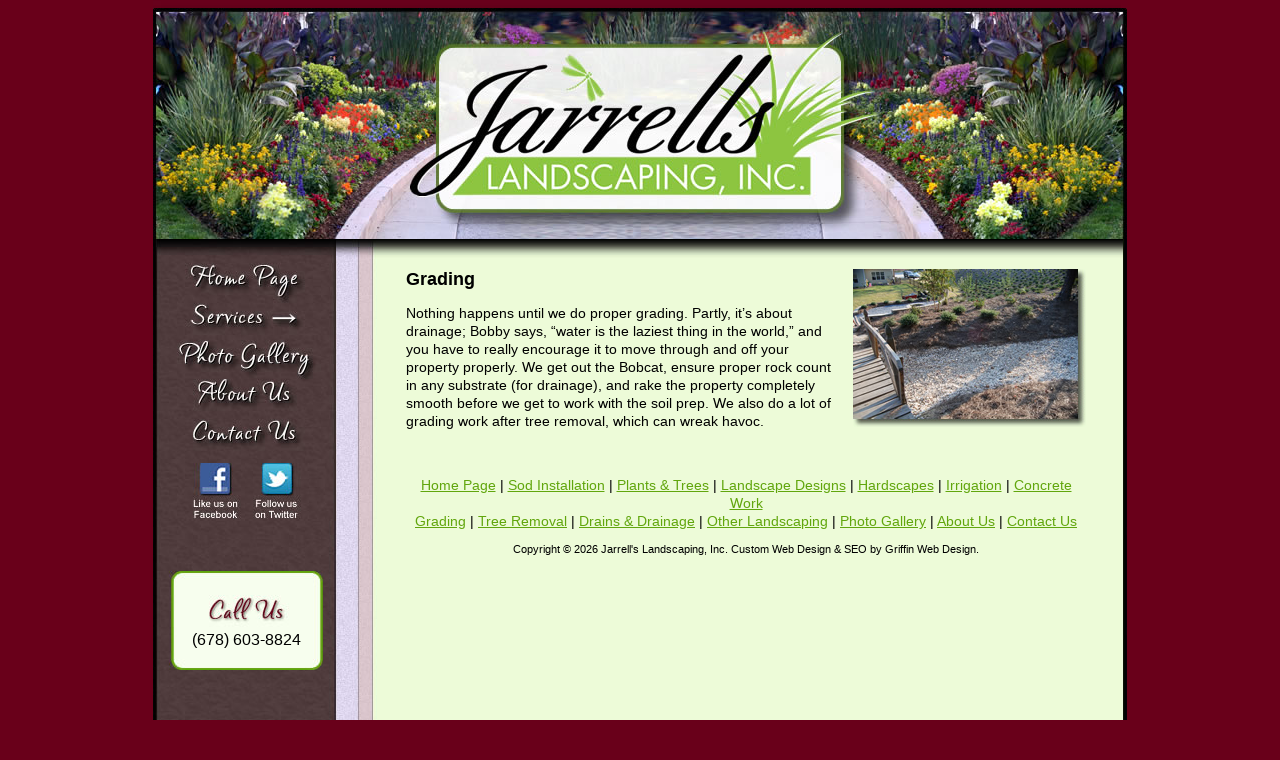

--- FILE ---
content_type: text/html; charset=UTF-8
request_url: http://jarrellslandscaping.com/grading.php
body_size: 1948
content:
<!DOCTYPE html PUBLIC "-//W3C//DTD XHTML 1.0 Transitional//EN" "http://www.w3.org/TR/xhtml1/DTD/xhtml1-transitional.dtd">
<html xmlns="http://www.w3.org/1999/xhtml">
<head>
<meta http-equiv="Content-Type" content="text/html; charset=utf-8" />
<title>Jarrell's Landscaping, Inc. - Landscapers in Peachtree City/Fayetteville, Georgia and Surrounding Areas</title>
<meta name="description" content="Jarrell’s Landscaping, providers of landscape design and installation services in and around Fayetteville, Georgia. " />
<meta name="keywords" content="peachtree city, ga, fayetteville, georgia, sod, plants, trees, landscape design, hardscapes, patios, steps, walkways, retaining walls, irrigation, concrete, grading, drains, drainage, fire pits, pavers, property cleanup, tree removal" />
<style type="text/css" media="all">
<!--
@import url("screen.css");
-->
</style>
<style type="text/css" media="print">
<!--
@import url("print.css");
-->
</style>
<!--[if IE 5]>
<style type="text/css"> 
#outerWrapper #contentWrapper #leftColumn {
  width: 183px;
}
</style>
<![endif]-->
<!--[if IE]>
<style type="text/css"> 
#outerWrapper #contentWrapper, #outerWrapper #contentWrapper #content {
  zoom: 1;
}
</style>
<![endif]-->
<!--[if lt IE 7]>
<style type="text/css"> 
img, div {
  behavior: url("CSSSculptor/2ColumnFixedLeftSidebarHeaderandFooter_Default_images/iepngfix.htc");
}
</style>
<![endif]-->

<!-- include jQuery library -->
<script type="text/javascript" src="http://ajax.googleapis.com/ajax/libs/jquery/1.5/jquery.min.js"></script>
<!-- include Cycle plugin -->
<script type="text/javascript" src="scripts/jquery.cycle.all.latest.js"></script>
<script type="text/javascript">
$(document).ready(function() {
    $('.slideshow').cycle({
		fx: 'fade' // choose your transition type, ex: fade, scrollUp, shuffle, etc...
	});
});
</script>

<script type="text/javascript" src="stmenu.js"></script>

<script type="text/javascript" src="scripts/yoxview-init.js"></script>
		<script type="text/javascript">
		    $(document).ready(function(){
		        $(".yoxview").yoxview();
		    });
		</script>

<link rel="shortcut icon" type="image/x-icon" href="images/favicon.ico" />
</head>

<body>

<div id="outerWrapper">
  <div id="header"><img src="images/header.jpg" width="974" height="239" alt="Jarrells Landscaping" /></div>
  <div id="contentWrapper">
<div id="leftColumn">

<script type="text/javascript" src="buttons.js"></script>
    
<div id="fb"><a href="http://www.facebook.com/jarrellslandscaping"><img src="images/fb.jpg" alt="Like us on Facebook" width="92" height="58" class="noborder" /></a></div>
<div id="tw"><a href="http://twitter.com/#!/landscapinginc"><img src="images/twitter.jpg" alt="Follow us on Twitter" width="91" height="58" class="noborder" /></a></div>
    
<br />
<br />
<br />
<br />
<br />
<br />
<div id="call">(678) 603-8824</div>
<br />
<br />
</div>
    <div id="content">
<img src="images/shadow-subs.jpg" width="787" height="20" alt=" " class="block" />
<div id="main-txt-subs">
  <h1><a href="images/grading.jpg"><img src="images/grading_sm.jpg" alt="Grading" width="233" height="158" class="right-noborder" /></a>Grading</h1>
  <p>Nothing happens until we do proper grading. Partly, it’s about drainage; Bobby says, “water is the laziest thing in the world,” and you have to really encourage it to move through and off your property properly. We get out the Bobcat, ensure proper rock count in any substrate (for drainage), and rake the property completely smooth before we get to work with the soil prep. We also do a lot of grading work after tree removal, which can wreak havoc.</p>

  <p>&nbsp;</p>
<div id="footer-txt"><a href="index.php">Home Page</a> | <a href="sod.php">Sod Installation</a> | <a href="plants_and_trees.php">Plants &amp; Trees</a> | <a href="landscape_design.php">Landscape Designs</a> | <a href="hardscapes.php">Hardscapes</a> | <a href="irrigation.php">Irrigation</a> | <a href="concrete.php">Concrete Work<br />
</a><a href="grading.php">Grading</a> | <a href="tree_removal.php">Tree Removal</a> | <a href="drains_and_drainage.php">Drains &amp; Drainage</a> | <a href="other_landscaping.php">Other Landscaping</a> | <a href="photos.php">Photo Gallery</a> | <a href="about.php">About Us</a> | <a href="contact.php">Contact Us</a>
  <div id="cr">Copyright &copy; 2026 Jarrell's Landscaping, Inc. <a href="http://griffinwebdesign.com">Custom Web Design &amp; SEO by Griffin Web Design</a>.</div>
<!-- end cr -->
</div><!-- end footer-txt --></div><!-- end main-txt -->
    

    </div>
  </div>
  <div id="footer">
  <img src="images/bottom.jpg" width="974" height="18" alt=" " /></div>
</div>

</body>
</html>

--- FILE ---
content_type: text/css
request_url: http://jarrellslandscaping.com/screen.css
body_size: 952
content:
html, body, div, span, applet, object, iframe, h1, h2, h3, h4, h5, h6 {
  margin: 0;
  padding: 0;
  border: 0;
  outline: 0;
  font-size: 100%;
}
body {
  background-color: #69001A;
  color: #000;
  font-family: Arial, Helvetica, sans-serif;
  font-size: 14px;
  line-height: 18px;
  margin: 0 0 0 0;
  padding: 0 0 0 0;
  text-align: center;
}
h1 {
  color: #000;
  font-size: 18px;
  font-weight: bold;
  line-height: normal;
}
h2 {
  color: #000;
  font-size: 16px;
  font-weight: bold;
  line-height: normal;
}
a,  a:link {
  color: #61A60D;
  text-decoration: underline;
  outline: none;
}
a:visited {
  color: #61A60D;
  text-decoration: underline;
  outline: none;
}
a:hover {
  color: #69001A;
  text-decoration: none;
  outline: none;
}
a:focus {
  color: #61A60D;
}
a:active {
  color: #61A60D;
}
#outerWrapper {
  margin: 0 auto 0 auto;
  text-align: left;
  width: 974px;
}
#outerWrapper #header {
  background-color: #69001A;
  height: 239px;
  width: 974px;
}
#outerWrapper #contentWrapper {
  background-image: url("images/back-wrapper.jpg");
  background-repeat: repeat-y;
  overflow: hidden;
  width: 974px;
}
#outerWrapper #contentWrapper #leftColumn {
  float: left;
  width: 183px;

}
#outerWrapper #contentWrapper #content {
  margin: 0 0 0 183px;
}
#main-txt {
	width: 680px;
	margin: 20px 0px 0px 70px;
}
#main-txt-subs {
	width: 680px;
	margin: 10px 0px 0px 70px;
}
#footer-txt {
	text-align: center;
}
#cr {
	font-size: 11px;
	margin: 10px 0px 10px 0px;
}
#cr a:link {
	color: #000;
	text-decoration: none;
}
#cr a:visited {
	color: #000;
	text-decoration: none;
}
#cr a:hover {
	color: #69001A;
	text-decoration: none;
}
#cr a:focus {
	color: #000;
}
#cr a:active {
	color: #000;
}
#outerWrapper #footer {
  height: 18px;
  width: 974px;
}
#service-wrapper {
	width: 362px;
	height: 260px;
	float: left;
}
#service-box {
	width: 362px;
	height: 173px;
	background-image: url("images/meta-back.jpg");
	overflow: hidden;
}
#service-box-txt {
	width: 275px;
	margin-top: 30px;
	margin-right: 0px;
	margin-bottom: 0px;
	margin-left: 60px;
}
#service-bench {
	width: 362px;
	height: 112px;
}
#slides {
	width: 429px;
	height: 285px;
	padding: 0px;
	background-image: url("images/backslides.jpg");
	background-repeat: no-repeat;
	background-position: left top;
}
.clear-L {
	clear: left;
}
#fb {
	float: left;
	width: 92px;
	height: 58px;
	border: none;
}
#tw {
	float: left;
	width: 91px;
	height: 58px;
	border: none;
}
.gallery-photos {
	border: 2px solid #61A60D;
	margin-top: 8px;
	display: block;
	margin-left: auto;
	margin-right: auto;
}
.gr-border {
	border: 2px solid #61A60D;
	display: block;
	margin-left: auto;
	margin-right: auto;

}
.tbl-cntr {
	margin: 0px auto 0px auto;
}
.block {
	display: block;
}
.noborder {
	border: none;
}
.right-noborder {
	float: right;
	border: none;
	margin-left: 10px;
}
#plans {
	width: 202px;
	float: right;
	margin-left: 10px;
	text-align: center;
}
.black-img-border {
	border: solid 1px #000000;
	margin-top: 7px;
}
.img-center {
	display: block;
	margin-left: auto;
	margin-right: auto;
	border: none;
}
#call {
	width: 170px;
	height: 99px;
	background-image:url(images/call.jpg);
	background-repeat:no-repeat;
	font-size:16px;
	padding: 60px 0px 0px 39px;
}

--- FILE ---
content_type: application/javascript
request_url: http://jarrellslandscaping.com/buttons.js
body_size: 783
content:
stm_bm(["menu4b98",970,"images","blank.gif",0,"","",0,0,250,0,1000,1,1,0,"","",0,0,1,2,"hand","hand","",1,25],this);
stm_bp("p0",[1,4,0,0,0,0,0,0,100,"",-2,"",-2,50,0,0,"#999999","transparent","",3,0,0,"#000000"]);
stm_ai("p0i0",[2,"","home1.jpg","home2.jpg",183,64,0,"index.php","_self","","","","",0,0,0,"","",0,0,0,0,1,"#E6EFF9",1,"#FFD602",1,"","",3,3,0,0,"#E6EFF9","#000000","#000000","#000000","8pt Verdana","8pt Verdana",0,0,"","","","",0,0,0]);
stm_aix("p0i1","p0i0",[2,"","service1.jpg","service2.jpg",183,37,0,"services.php","_self","","","","",0,0,0,"","",0,0,0,0,1,"#E6EFF9",1,"#FFD602",1,"","",3,3,0,0,"#000000"]);
stm_bpx("p1","p0",[1,2,1,0,0,4,0,0,100,"progid:DXImageTransform.Microsoft.Wipe(GradientSize=1.0,wipeStyle=0,motion=forward,enabled=0,Duration=0.60)",6,"progid:DXImageTransform.Microsoft.Wipe(GradientSize=1.0,wipeStyle=0,motion=reverse,enabled=0,Duration=0.60)",7,50,0,0,"#999999","transparent","",3,1,3]);
stm_aix("p1i0","p0i0",[0,"Sod Installation","","",-1,-1,0,"sod.php","_self","","","","",0,0,0,"","",0,0,0,0,1,"#54393B",0,"#54393B",0,"","",3,3,0,0,"#000000","#000000","#FFFFFF","#8CC641","bold 12pt 'Arial','Verdana'","bold 12pt 'Arial','Verdana'"]);
stm_ai("p1i1",[6,2,"#000000","",-1,-1,0]);
stm_aix("p1i2","p1i0",[0,"Plants & Trees","","",-1,-1,0,"plants_and_trees.php"]);
stm_aix("p1i3","p1i1",[6,3]);
stm_aix("p1i4","p1i0",[0,"Landscape Design","","",-1,-1,0,"landscape_design.php"]);
stm_aix("p1i5","p1i1",[]);
stm_aix("p1i6","p1i0",[0,"Hardscapes","","",-1,-1,0,"hardscapes.php"]);
stm_aix("p1i7","p1i1",[]);
stm_aix("p1i8","p1i0",[0,"Irrigation","","",-1,-1,0,"irrigation.php"]);
stm_aix("p1i9","p1i1",[]);
stm_aix("p1i10","p1i0",[0,"Concrete Work","","",-1,-1,0,"concrete.php"]);
stm_aix("p1i11","p1i1",[]);
stm_aix("p1i12","p1i0",[0,"Grading","","",-1,-1,0,"grading.php"]);
stm_aix("p1i13","p1i1",[6,1]);
stm_aix("p1i14","p1i0",[0,"Trees & Tree Removal","","",-1,-1,0,"tree_removal.php"]);
stm_aix("p1i15","p1i1",[]);
stm_aix("p1i16","p1i0",[0,"Drains & Drainage","","",-1,-1,0,"drains_and_drainage.php"]);
stm_aix("p1i17","p1i1",[]);
stm_aix("p1i18","p1i0",[0,"Other Landscaping","","",-1,-1,0,"other_landscaping.php"]);
stm_ep();
stm_aix("p0i2","p0i1",[2,"","photo1.jpg","photo2.jpg",183,39,0,"photos.php"]);
stm_aix("p0i3","p0i1",[2,"","about1.jpg","about2.jpg",183,40,0,"about.php"]);
stm_aix("p0i4","p0i1",[2,"","contact1.jpg","contact2.jpg",183,44,0,"contact.php"]);
stm_ep();
stm_em();


--- FILE ---
content_type: application/javascript
request_url: http://jarrellslandscaping.com/scripts/yoxview-init.js
body_size: 582
content:
var yoxviewPath = getYoxviewPath();
var cssLink = top.document.createElement("link");
cssLink.setAttribute("rel", "Stylesheet");
cssLink.setAttribute("type", "text/css");
cssLink.setAttribute("href", yoxviewPath + "yoxview.css");
top.document.getElementsByTagName("head")[0].appendChild(cssLink);

function LoadScript(url)
{
	document.write( '<scr' + 'ipt type="text/javascript" src="' + url + '"><\/scr' + 'ipt>' ) ;
}

var jQueryIsLoaded = typeof jQuery != "undefined";

if (!jQueryIsLoaded)
    LoadScript("http://ajax.googleapis.com/ajax/libs/jquery/1.4.2/jquery.min.js");
    
LoadScript(yoxviewPath + "jquery.yoxview-2.21.min.js");

function getYoxviewPath()
{
    var scripts = document.getElementsByTagName("script");
    var regex = /(.*\/)yoxview-init/i;
    for(var i=0; i<scripts.length; i++)
    {
        var currentScriptSrc = scripts[i].src;
        if (currentScriptSrc.match(regex))
            return currentScriptSrc.match(regex)[1];
    }
    
    return null;
}
// Remove the next line's comment to apply yoxview without knowing jQuery to all containers with class 'yoxview':
//LoadScript(yoxviewPath + "yoxview-nojquery.js"); 